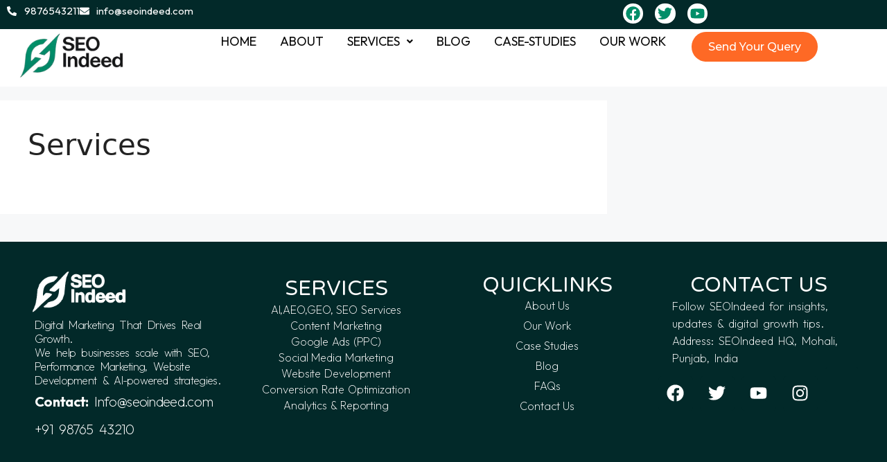

--- FILE ---
content_type: text/css
request_url: https://seoindeed.com/wp-content/uploads/elementor/css/post-147.css?ver=1767166690
body_size: 1419
content:
.elementor-147 .elementor-element.elementor-element-7f507e7{--display:flex;--flex-direction:row;--container-widget-width:initial;--container-widget-height:100%;--container-widget-flex-grow:1;--container-widget-align-self:stretch;--flex-wrap-mobile:wrap;--gap:0px 0px;--row-gap:0px;--column-gap:0px;--padding-top:05px;--padding-bottom:05px;--padding-left:0px;--padding-right:0px;}.elementor-147 .elementor-element.elementor-element-7f507e7:not(.elementor-motion-effects-element-type-background), .elementor-147 .elementor-element.elementor-element-7f507e7 > .elementor-motion-effects-container > .elementor-motion-effects-layer{background-color:#022929;}.elementor-147 .elementor-element.elementor-element-ea442b5{--display:flex;--flex-direction:column;--container-widget-width:100%;--container-widget-height:initial;--container-widget-flex-grow:0;--container-widget-align-self:initial;--flex-wrap-mobile:wrap;--justify-content:center;}.elementor-widget-icon-list .elementor-icon-list-item:not(:last-child):after{border-color:var( --e-global-color-text );}.elementor-widget-icon-list .elementor-icon-list-icon i{color:var( --e-global-color-primary );}.elementor-widget-icon-list .elementor-icon-list-icon svg{fill:var( --e-global-color-primary );}.elementor-widget-icon-list .elementor-icon-list-item > .elementor-icon-list-text, .elementor-widget-icon-list .elementor-icon-list-item > a{font-family:var( --e-global-typography-text-font-family ), Sans-serif;font-size:var( --e-global-typography-text-font-size );font-weight:var( --e-global-typography-text-font-weight );line-height:var( --e-global-typography-text-line-height );}.elementor-widget-icon-list .elementor-icon-list-text{color:var( --e-global-color-secondary );}.elementor-147 .elementor-element.elementor-element-d082524 .elementor-icon-list-items:not(.elementor-inline-items) .elementor-icon-list-item:not(:last-child){padding-block-end:calc(25px/2);}.elementor-147 .elementor-element.elementor-element-d082524 .elementor-icon-list-items:not(.elementor-inline-items) .elementor-icon-list-item:not(:first-child){margin-block-start:calc(25px/2);}.elementor-147 .elementor-element.elementor-element-d082524 .elementor-icon-list-items.elementor-inline-items .elementor-icon-list-item{margin-inline:calc(25px/2);}.elementor-147 .elementor-element.elementor-element-d082524 .elementor-icon-list-items.elementor-inline-items{margin-inline:calc(-25px/2);}.elementor-147 .elementor-element.elementor-element-d082524 .elementor-icon-list-items.elementor-inline-items .elementor-icon-list-item:after{inset-inline-end:calc(-25px/2);}.elementor-147 .elementor-element.elementor-element-d082524 .elementor-icon-list-icon i{color:#FFFFFF;transition:color 0.3s;}.elementor-147 .elementor-element.elementor-element-d082524 .elementor-icon-list-icon svg{fill:#FFFFFF;transition:fill 0.3s;}.elementor-147 .elementor-element.elementor-element-d082524{--e-icon-list-icon-size:14px;--icon-vertical-offset:0px;}.elementor-147 .elementor-element.elementor-element-d082524 .elementor-icon-list-icon{padding-inline-end:2px;}.elementor-147 .elementor-element.elementor-element-d082524 .elementor-icon-list-item > .elementor-icon-list-text, .elementor-147 .elementor-element.elementor-element-d082524 .elementor-icon-list-item > a{font-family:"Outfit", Sans-serif;font-size:15px;font-weight:400;line-height:1.4em;}.elementor-147 .elementor-element.elementor-element-d082524 .elementor-icon-list-text{color:#FFFFFF;transition:color 0.3s;}.elementor-147 .elementor-element.elementor-element-f92d7df{--display:flex;--flex-direction:column;--container-widget-width:calc( ( 1 - var( --container-widget-flex-grow ) ) * 100% );--container-widget-height:initial;--container-widget-flex-grow:0;--container-widget-align-self:initial;--flex-wrap-mobile:wrap;--justify-content:center;--align-items:flex-end;}.elementor-147 .elementor-element.elementor-element-cdfe215{--grid-template-columns:repeat(0, auto);text-align:center;--icon-size:21px;--grid-column-gap:12px;--grid-row-gap:0px;}.elementor-147 .elementor-element.elementor-element-cdfe215 .elementor-social-icon{background-color:#FFFFFF;--icon-padding:0.2em;}.elementor-147 .elementor-element.elementor-element-cdfe215 .elementor-social-icon i{color:#018E69;}.elementor-147 .elementor-element.elementor-element-cdfe215 .elementor-social-icon svg{fill:#018E69;}.elementor-147 .elementor-element.elementor-element-661c6bb{--display:flex;--flex-direction:row;--container-widget-width:initial;--container-widget-height:100%;--container-widget-flex-grow:1;--container-widget-align-self:stretch;--flex-wrap-mobile:wrap;--gap:0px 0px;--row-gap:0px;--column-gap:0px;--padding-top:04px;--padding-bottom:04px;--padding-left:0px;--padding-right:0px;}.elementor-147 .elementor-element.elementor-element-661c6bb:not(.elementor-motion-effects-element-type-background), .elementor-147 .elementor-element.elementor-element-661c6bb > .elementor-motion-effects-container > .elementor-motion-effects-layer{background-color:#FFFFFF;}.elementor-147 .elementor-element.elementor-element-602d0d4{--display:flex;--flex-direction:column;--container-widget-width:calc( ( 1 - var( --container-widget-flex-grow ) ) * 100% );--container-widget-height:initial;--container-widget-flex-grow:0;--container-widget-align-self:initial;--flex-wrap-mobile:wrap;--justify-content:center;--align-items:center;}.elementor-widget-image .widget-image-caption{color:var( --e-global-color-text );font-family:var( --e-global-typography-text-font-family ), Sans-serif;font-size:var( --e-global-typography-text-font-size );font-weight:var( --e-global-typography-text-font-weight );line-height:var( --e-global-typography-text-line-height );}.elementor-147 .elementor-element.elementor-element-4987c90 img{width:71%;}.elementor-147 .elementor-element.elementor-element-72d38c1{--display:flex;--flex-direction:column;--container-widget-width:calc( ( 1 - var( --container-widget-flex-grow ) ) * 100% );--container-widget-height:initial;--container-widget-flex-grow:0;--container-widget-align-self:initial;--flex-wrap-mobile:wrap;--justify-content:center;--align-items:center;}.elementor-widget-navigation-menu .menu-item a.hfe-menu-item.elementor-button{background-color:var( --e-global-color-accent );font-family:var( --e-global-typography-accent-font-family ), Sans-serif;font-size:var( --e-global-typography-accent-font-size );font-weight:var( --e-global-typography-accent-font-weight );line-height:var( --e-global-typography-accent-line-height );}.elementor-widget-navigation-menu .menu-item a.hfe-menu-item.elementor-button:hover{background-color:var( --e-global-color-accent );}.elementor-widget-navigation-menu a.hfe-menu-item, .elementor-widget-navigation-menu a.hfe-sub-menu-item{font-family:var( --e-global-typography-primary-font-family ), Sans-serif;font-size:var( --e-global-typography-primary-font-size );font-weight:var( --e-global-typography-primary-font-weight );text-transform:var( --e-global-typography-primary-text-transform );font-style:var( --e-global-typography-primary-font-style );text-decoration:var( --e-global-typography-primary-text-decoration );line-height:var( --e-global-typography-primary-line-height );}.elementor-widget-navigation-menu .menu-item a.hfe-menu-item, .elementor-widget-navigation-menu .sub-menu a.hfe-sub-menu-item{color:var( --e-global-color-text );}.elementor-widget-navigation-menu .menu-item a.hfe-menu-item:hover,
								.elementor-widget-navigation-menu .sub-menu a.hfe-sub-menu-item:hover,
								.elementor-widget-navigation-menu .menu-item.current-menu-item a.hfe-menu-item,
								.elementor-widget-navigation-menu .menu-item a.hfe-menu-item.highlighted,
								.elementor-widget-navigation-menu .menu-item a.hfe-menu-item:focus{color:var( --e-global-color-accent );}.elementor-widget-navigation-menu .hfe-nav-menu-layout:not(.hfe-pointer__framed) .menu-item.parent a.hfe-menu-item:before,
								.elementor-widget-navigation-menu .hfe-nav-menu-layout:not(.hfe-pointer__framed) .menu-item.parent a.hfe-menu-item:after{background-color:var( --e-global-color-accent );}.elementor-widget-navigation-menu .hfe-nav-menu-layout:not(.hfe-pointer__framed) .menu-item.parent .sub-menu .hfe-has-submenu-container a:after{background-color:var( --e-global-color-accent );}.elementor-widget-navigation-menu .hfe-pointer__framed .menu-item.parent a.hfe-menu-item:before,
								.elementor-widget-navigation-menu .hfe-pointer__framed .menu-item.parent a.hfe-menu-item:after{border-color:var( --e-global-color-accent );}
							.elementor-widget-navigation-menu .sub-menu li a.hfe-sub-menu-item,
							.elementor-widget-navigation-menu nav.hfe-dropdown li a.hfe-sub-menu-item,
							.elementor-widget-navigation-menu nav.hfe-dropdown li a.hfe-menu-item,
							.elementor-widget-navigation-menu nav.hfe-dropdown-expandible li a.hfe-menu-item,
							.elementor-widget-navigation-menu nav.hfe-dropdown-expandible li a.hfe-sub-menu-item{font-family:var( --e-global-typography-accent-font-family ), Sans-serif;font-size:var( --e-global-typography-accent-font-size );font-weight:var( --e-global-typography-accent-font-weight );line-height:var( --e-global-typography-accent-line-height );}.elementor-147 .elementor-element.elementor-element-2e8ed44 .menu-item a.hfe-menu-item{padding-left:17px;padding-right:17px;}.elementor-147 .elementor-element.elementor-element-2e8ed44 .menu-item a.hfe-sub-menu-item{padding-left:calc( 17px + 20px );padding-right:17px;}.elementor-147 .elementor-element.elementor-element-2e8ed44 .hfe-nav-menu__layout-vertical .menu-item ul ul a.hfe-sub-menu-item{padding-left:calc( 17px + 40px );padding-right:17px;}.elementor-147 .elementor-element.elementor-element-2e8ed44 .hfe-nav-menu__layout-vertical .menu-item ul ul ul a.hfe-sub-menu-item{padding-left:calc( 17px + 60px );padding-right:17px;}.elementor-147 .elementor-element.elementor-element-2e8ed44 .hfe-nav-menu__layout-vertical .menu-item ul ul ul ul a.hfe-sub-menu-item{padding-left:calc( 17px + 80px );padding-right:17px;}.elementor-147 .elementor-element.elementor-element-2e8ed44 .menu-item a.hfe-menu-item, .elementor-147 .elementor-element.elementor-element-2e8ed44 .menu-item a.hfe-sub-menu-item{padding-top:3px;padding-bottom:3px;}.elementor-147 .elementor-element.elementor-element-2e8ed44 ul.sub-menu{width:220px;}.elementor-147 .elementor-element.elementor-element-2e8ed44 .sub-menu a.hfe-sub-menu-item,
						 .elementor-147 .elementor-element.elementor-element-2e8ed44 nav.hfe-dropdown li a.hfe-menu-item,
						 .elementor-147 .elementor-element.elementor-element-2e8ed44 nav.hfe-dropdown li a.hfe-sub-menu-item,
						 .elementor-147 .elementor-element.elementor-element-2e8ed44 nav.hfe-dropdown-expandible li a.hfe-menu-item,
						 .elementor-147 .elementor-element.elementor-element-2e8ed44 nav.hfe-dropdown-expandible li a.hfe-sub-menu-item{padding-top:15px;padding-bottom:15px;}.elementor-147 .elementor-element.elementor-element-2e8ed44 .hfe-nav-menu__toggle{margin:0 auto;}.elementor-147 .elementor-element.elementor-element-2e8ed44 a.hfe-menu-item, .elementor-147 .elementor-element.elementor-element-2e8ed44 a.hfe-sub-menu-item{font-family:"Outfit", Sans-serif;font-size:18px;font-weight:400;line-height:1.2em;}.elementor-147 .elementor-element.elementor-element-2e8ed44 .menu-item a.hfe-menu-item, .elementor-147 .elementor-element.elementor-element-2e8ed44 .sub-menu a.hfe-sub-menu-item{color:#080808;}.elementor-147 .elementor-element.elementor-element-2e8ed44 .sub-menu,
								.elementor-147 .elementor-element.elementor-element-2e8ed44 nav.hfe-dropdown,
								.elementor-147 .elementor-element.elementor-element-2e8ed44 nav.hfe-dropdown-expandible,
								.elementor-147 .elementor-element.elementor-element-2e8ed44 nav.hfe-dropdown .menu-item a.hfe-menu-item,
								.elementor-147 .elementor-element.elementor-element-2e8ed44 nav.hfe-dropdown .menu-item a.hfe-sub-menu-item{background-color:#fff;}.elementor-147 .elementor-element.elementor-element-2e8ed44 .sub-menu li.menu-item:not(:last-child),
						.elementor-147 .elementor-element.elementor-element-2e8ed44 nav.hfe-dropdown li.menu-item:not(:last-child),
						.elementor-147 .elementor-element.elementor-element-2e8ed44 nav.hfe-dropdown-expandible li.menu-item:not(:last-child){border-bottom-style:solid;border-bottom-color:#c4c4c4;border-bottom-width:1px;}.elementor-147 .elementor-element.elementor-element-b2f818a{--display:flex;--flex-direction:column;--container-widget-width:calc( ( 1 - var( --container-widget-flex-grow ) ) * 100% );--container-widget-height:initial;--container-widget-flex-grow:0;--container-widget-align-self:initial;--flex-wrap-mobile:wrap;--justify-content:center;--align-items:center;}.elementor-widget-button .elementor-button{background-color:var( --e-global-color-accent );font-family:var( --e-global-typography-accent-font-family ), Sans-serif;font-size:var( --e-global-typography-accent-font-size );font-weight:var( --e-global-typography-accent-font-weight );line-height:var( --e-global-typography-accent-line-height );}.elementor-147 .elementor-element.elementor-element-5ea7539 .elementor-button{background-color:#FE6925;fill:#FFFFFF;color:#FFFFFF;border-radius:24px 24px 24px 24px;}@media(min-width:768px){.elementor-147 .elementor-element.elementor-element-7f507e7{--content-width:1280px;}.elementor-147 .elementor-element.elementor-element-ea442b5{--width:50%;}.elementor-147 .elementor-element.elementor-element-f92d7df{--width:50%;}.elementor-147 .elementor-element.elementor-element-661c6bb{--content-width:1280px;}.elementor-147 .elementor-element.elementor-element-602d0d4{--width:25%;}.elementor-147 .elementor-element.elementor-element-72d38c1{--width:60%;}.elementor-147 .elementor-element.elementor-element-b2f818a{--width:25%;}}@media(max-width:1024px){.elementor-widget-icon-list .elementor-icon-list-item > .elementor-icon-list-text, .elementor-widget-icon-list .elementor-icon-list-item > a{font-size:var( --e-global-typography-text-font-size );line-height:var( --e-global-typography-text-line-height );}.elementor-147 .elementor-element.elementor-element-d082524 .elementor-icon-list-item > .elementor-icon-list-text, .elementor-147 .elementor-element.elementor-element-d082524 .elementor-icon-list-item > a{font-size:15px;}.elementor-widget-image .widget-image-caption{font-size:var( --e-global-typography-text-font-size );line-height:var( --e-global-typography-text-line-height );}.elementor-widget-navigation-menu a.hfe-menu-item, .elementor-widget-navigation-menu a.hfe-sub-menu-item{font-size:var( --e-global-typography-primary-font-size );line-height:var( --e-global-typography-primary-line-height );}
							.elementor-widget-navigation-menu .sub-menu li a.hfe-sub-menu-item,
							.elementor-widget-navigation-menu nav.hfe-dropdown li a.hfe-sub-menu-item,
							.elementor-widget-navigation-menu nav.hfe-dropdown li a.hfe-menu-item,
							.elementor-widget-navigation-menu nav.hfe-dropdown-expandible li a.hfe-menu-item,
							.elementor-widget-navigation-menu nav.hfe-dropdown-expandible li a.hfe-sub-menu-item{font-size:var( --e-global-typography-accent-font-size );line-height:var( --e-global-typography-accent-line-height );}.elementor-widget-navigation-menu .menu-item a.hfe-menu-item.elementor-button{font-size:var( --e-global-typography-accent-font-size );line-height:var( --e-global-typography-accent-line-height );}.elementor-147 .elementor-element.elementor-element-2e8ed44 a.hfe-menu-item, .elementor-147 .elementor-element.elementor-element-2e8ed44 a.hfe-sub-menu-item{font-size:32px;}.elementor-widget-button .elementor-button{font-size:var( --e-global-typography-accent-font-size );line-height:var( --e-global-typography-accent-line-height );}}@media(max-width:767px){.elementor-widget-icon-list .elementor-icon-list-item > .elementor-icon-list-text, .elementor-widget-icon-list .elementor-icon-list-item > a{font-size:var( --e-global-typography-text-font-size );line-height:var( --e-global-typography-text-line-height );}.elementor-147 .elementor-element.elementor-element-d082524 .elementor-icon-list-item > .elementor-icon-list-text, .elementor-147 .elementor-element.elementor-element-d082524 .elementor-icon-list-item > a{font-size:15px;}.elementor-widget-image .widget-image-caption{font-size:var( --e-global-typography-text-font-size );line-height:var( --e-global-typography-text-line-height );}.elementor-widget-navigation-menu a.hfe-menu-item, .elementor-widget-navigation-menu a.hfe-sub-menu-item{font-size:var( --e-global-typography-primary-font-size );line-height:var( --e-global-typography-primary-line-height );}
							.elementor-widget-navigation-menu .sub-menu li a.hfe-sub-menu-item,
							.elementor-widget-navigation-menu nav.hfe-dropdown li a.hfe-sub-menu-item,
							.elementor-widget-navigation-menu nav.hfe-dropdown li a.hfe-menu-item,
							.elementor-widget-navigation-menu nav.hfe-dropdown-expandible li a.hfe-menu-item,
							.elementor-widget-navigation-menu nav.hfe-dropdown-expandible li a.hfe-sub-menu-item{font-size:var( --e-global-typography-accent-font-size );line-height:var( --e-global-typography-accent-line-height );}.elementor-widget-navigation-menu .menu-item a.hfe-menu-item.elementor-button{font-size:var( --e-global-typography-accent-font-size );line-height:var( --e-global-typography-accent-line-height );}.elementor-147 .elementor-element.elementor-element-2e8ed44 a.hfe-menu-item, .elementor-147 .elementor-element.elementor-element-2e8ed44 a.hfe-sub-menu-item{font-size:30px;}.elementor-widget-button .elementor-button{font-size:var( --e-global-typography-accent-font-size );line-height:var( --e-global-typography-accent-line-height );}}

--- FILE ---
content_type: text/css
request_url: https://seoindeed.com/wp-content/uploads/elementor/css/post-366.css?ver=1767166690
body_size: 1258
content:
.elementor-366 .elementor-element.elementor-element-07cb71f{--display:flex;--flex-direction:row;--container-widget-width:initial;--container-widget-height:100%;--container-widget-flex-grow:1;--container-widget-align-self:stretch;--flex-wrap-mobile:wrap;--gap:0px 0px;--row-gap:0px;--column-gap:0px;--margin-top:20px;--margin-bottom:0px;--margin-left:0px;--margin-right:0px;--padding-top:20px;--padding-bottom:20px;--padding-left:20px;--padding-right:20px;}.elementor-366 .elementor-element.elementor-element-07cb71f:not(.elementor-motion-effects-element-type-background), .elementor-366 .elementor-element.elementor-element-07cb71f > .elementor-motion-effects-container > .elementor-motion-effects-layer{background-color:#022929;}.elementor-366 .elementor-element.elementor-element-fcac54b{--display:flex;--flex-direction:column;--container-widget-width:100%;--container-widget-height:initial;--container-widget-flex-grow:0;--container-widget-align-self:initial;--flex-wrap-mobile:wrap;}.elementor-widget-image .widget-image-caption{color:var( --e-global-color-text );font-family:var( --e-global-typography-text-font-family ), Sans-serif;font-size:var( --e-global-typography-text-font-size );font-weight:var( --e-global-typography-text-font-weight );line-height:var( --e-global-typography-text-line-height );}.elementor-366 .elementor-element.elementor-element-6a733a9{padding:020px 0px 0px 0px;}.elementor-366 .elementor-element.elementor-element-6a733a9.elementor-element{--align-self:center;}.elementor-366 .elementor-element.elementor-element-6a733a9 img{width:60%;}.elementor-widget-text-editor{font-family:var( --e-global-typography-text-font-family ), Sans-serif;font-size:var( --e-global-typography-text-font-size );font-weight:var( --e-global-typography-text-font-weight );line-height:var( --e-global-typography-text-line-height );color:var( --e-global-color-text );}.elementor-widget-text-editor.elementor-drop-cap-view-stacked .elementor-drop-cap{background-color:var( --e-global-color-primary );}.elementor-widget-text-editor.elementor-drop-cap-view-framed .elementor-drop-cap, .elementor-widget-text-editor.elementor-drop-cap-view-default .elementor-drop-cap{color:var( --e-global-color-primary );border-color:var( --e-global-color-primary );}.elementor-366 .elementor-element.elementor-element-635d210{padding:0px 0px 0px 20px;font-family:"Outfit", Sans-serif;font-size:16px;font-weight:200;line-height:1.3em;letter-spacing:-0.7px;word-spacing:5px;color:#FFFFFF;}.elementor-366 .elementor-element.elementor-element-635d210 p{margin-block-end:11px;}.elementor-366 .elementor-element.elementor-element-635d210 a:hover, .elementor-366 .elementor-element.elementor-element-635d210 a:focus{color:#FE6925;}.elementor-366 .elementor-element.elementor-element-784c5c7{--display:flex;--flex-direction:column;--container-widget-width:100%;--container-widget-height:initial;--container-widget-flex-grow:0;--container-widget-align-self:initial;--flex-wrap-mobile:wrap;}.elementor-widget-heading .elementor-heading-title{font-family:var( --e-global-typography-primary-font-family ), Sans-serif;font-size:var( --e-global-typography-primary-font-size );font-weight:var( --e-global-typography-primary-font-weight );text-transform:var( --e-global-typography-primary-text-transform );font-style:var( --e-global-typography-primary-font-style );text-decoration:var( --e-global-typography-primary-text-decoration );line-height:var( --e-global-typography-primary-line-height );color:var( --e-global-color-primary );}.elementor-366 .elementor-element.elementor-element-8fb71b4{padding:030px 0px 0px 0px;}.elementor-366 .elementor-element.elementor-element-8fb71b4.elementor-element{--align-self:center;}.elementor-366 .elementor-element.elementor-element-8fb71b4 .elementor-heading-title{font-family:"Varela Round", Sans-serif;font-size:30px;font-weight:500;line-height:1.2em;color:#FFFFFF;}.elementor-366 .elementor-element.elementor-element-8fb71b4 .elementor-heading-title a:hover, .elementor-366 .elementor-element.elementor-element-8fb71b4 .elementor-heading-title a:focus{color:#FE6925;}.elementor-widget-icon-list .elementor-icon-list-item:not(:last-child):after{border-color:var( --e-global-color-text );}.elementor-widget-icon-list .elementor-icon-list-icon i{color:var( --e-global-color-primary );}.elementor-widget-icon-list .elementor-icon-list-icon svg{fill:var( --e-global-color-primary );}.elementor-widget-icon-list .elementor-icon-list-item > .elementor-icon-list-text, .elementor-widget-icon-list .elementor-icon-list-item > a{font-family:var( --e-global-typography-text-font-family ), Sans-serif;font-size:var( --e-global-typography-text-font-size );font-weight:var( --e-global-typography-text-font-weight );line-height:var( --e-global-typography-text-line-height );}.elementor-widget-icon-list .elementor-icon-list-text{color:var( --e-global-color-secondary );}.elementor-366 .elementor-element.elementor-element-ca28bc2{margin:0px 0px calc(var(--kit-widget-spacing, 0px) + 0px) 0px;--e-icon-list-icon-size:10px;--icon-vertical-offset:0px;}.elementor-366 .elementor-element.elementor-element-ca28bc2 .elementor-icon-list-items:not(.elementor-inline-items) .elementor-icon-list-item:not(:last-child){padding-block-end:calc(1px/2);}.elementor-366 .elementor-element.elementor-element-ca28bc2 .elementor-icon-list-items:not(.elementor-inline-items) .elementor-icon-list-item:not(:first-child){margin-block-start:calc(1px/2);}.elementor-366 .elementor-element.elementor-element-ca28bc2 .elementor-icon-list-items.elementor-inline-items .elementor-icon-list-item{margin-inline:calc(1px/2);}.elementor-366 .elementor-element.elementor-element-ca28bc2 .elementor-icon-list-items.elementor-inline-items{margin-inline:calc(-1px/2);}.elementor-366 .elementor-element.elementor-element-ca28bc2 .elementor-icon-list-items.elementor-inline-items .elementor-icon-list-item:after{inset-inline-end:calc(-1px/2);}.elementor-366 .elementor-element.elementor-element-ca28bc2 .elementor-icon-list-icon i{transition:color 0.3s;}.elementor-366 .elementor-element.elementor-element-ca28bc2 .elementor-icon-list-icon svg{transition:fill 0.3s;}.elementor-366 .elementor-element.elementor-element-ca28bc2 .elementor-icon-list-item > .elementor-icon-list-text, .elementor-366 .elementor-element.elementor-element-ca28bc2 .elementor-icon-list-item > a{font-family:"Outfit", Sans-serif;font-size:16px;font-weight:200;text-transform:capitalize;line-height:1.4em;letter-spacing:-0.1px;word-spacing:1px;}.elementor-366 .elementor-element.elementor-element-ca28bc2 .elementor-icon-list-text{text-shadow:0px 0px 0px rgba(0,0,0,0.3);color:#FFFFFF;transition:color 0.3s;}.elementor-366 .elementor-element.elementor-element-ca28bc2 .elementor-icon-list-item:hover .elementor-icon-list-text{color:#FE6925;}.elementor-366 .elementor-element.elementor-element-66e3d20{--display:flex;--flex-direction:column;--container-widget-width:100%;--container-widget-height:initial;--container-widget-flex-grow:0;--container-widget-align-self:initial;--flex-wrap-mobile:wrap;}.elementor-366 .elementor-element.elementor-element-66e3d20.e-con{--flex-grow:0;--flex-shrink:0;}.elementor-366 .elementor-element.elementor-element-554e5c9{padding:025px 0px 0px 0px;}.elementor-366 .elementor-element.elementor-element-554e5c9.elementor-element{--align-self:center;}.elementor-366 .elementor-element.elementor-element-554e5c9 .elementor-heading-title{font-family:"Varela Round", Sans-serif;font-size:30px;font-weight:400;line-height:1.2em;color:#FFFFFF;}.elementor-366 .elementor-element.elementor-element-554e5c9 .elementor-heading-title a:hover, .elementor-366 .elementor-element.elementor-element-554e5c9 .elementor-heading-title a:focus{color:#FE6925;}.elementor-366 .elementor-element.elementor-element-4242242 .elementor-icon-list-items:not(.elementor-inline-items) .elementor-icon-list-item:not(:last-child){padding-block-end:calc(7px/2);}.elementor-366 .elementor-element.elementor-element-4242242 .elementor-icon-list-items:not(.elementor-inline-items) .elementor-icon-list-item:not(:first-child){margin-block-start:calc(7px/2);}.elementor-366 .elementor-element.elementor-element-4242242 .elementor-icon-list-items.elementor-inline-items .elementor-icon-list-item{margin-inline:calc(7px/2);}.elementor-366 .elementor-element.elementor-element-4242242 .elementor-icon-list-items.elementor-inline-items{margin-inline:calc(-7px/2);}.elementor-366 .elementor-element.elementor-element-4242242 .elementor-icon-list-items.elementor-inline-items .elementor-icon-list-item:after{inset-inline-end:calc(-7px/2);}.elementor-366 .elementor-element.elementor-element-4242242 .elementor-icon-list-icon i{transition:color 0.3s;}.elementor-366 .elementor-element.elementor-element-4242242 .elementor-icon-list-icon svg{transition:fill 0.3s;}.elementor-366 .elementor-element.elementor-element-4242242{--e-icon-list-icon-size:14px;--icon-vertical-offset:0px;}.elementor-366 .elementor-element.elementor-element-4242242 .elementor-icon-list-item > .elementor-icon-list-text, .elementor-366 .elementor-element.elementor-element-4242242 .elementor-icon-list-item > a{font-family:"Outfit", Sans-serif;font-size:16px;font-weight:200;line-height:1.4em;}.elementor-366 .elementor-element.elementor-element-4242242 .elementor-icon-list-text{color:#FFFFFF;transition:color 0.3s;}.elementor-366 .elementor-element.elementor-element-4242242 .elementor-icon-list-item:hover .elementor-icon-list-text{color:#FE6925;}.elementor-366 .elementor-element.elementor-element-572aa12{--display:flex;--flex-direction:column;--container-widget-width:100%;--container-widget-height:initial;--container-widget-flex-grow:0;--container-widget-align-self:initial;--flex-wrap-mobile:wrap;}.elementor-366 .elementor-element.elementor-element-d353912{padding:25px 0px 0px 0px;}.elementor-366 .elementor-element.elementor-element-d353912.elementor-element{--align-self:center;}.elementor-366 .elementor-element.elementor-element-d353912 .elementor-heading-title{font-family:"Varela Round", Sans-serif;font-size:30px;font-weight:400;line-height:1.2em;color:#FFFFFF;}.elementor-366 .elementor-element.elementor-element-d353912 .elementor-heading-title a:hover, .elementor-366 .elementor-element.elementor-element-d353912 .elementor-heading-title a:focus{color:#FE6925;}.elementor-366 .elementor-element.elementor-element-9d7f018{padding:0px 20px 0px 20px;--e-icon-list-icon-size:38px;--icon-vertical-offset:0px;}.elementor-366 .elementor-element.elementor-element-9d7f018.elementor-element{--align-self:center;}.elementor-366 .elementor-element.elementor-element-9d7f018 .elementor-icon-list-icon i{color:#018E69;transition:color 0.3s;}.elementor-366 .elementor-element.elementor-element-9d7f018 .elementor-icon-list-icon svg{fill:#018E69;transition:fill 0.3s;}.elementor-366 .elementor-element.elementor-element-9d7f018 .elementor-icon-list-item > .elementor-icon-list-text, .elementor-366 .elementor-element.elementor-element-9d7f018 .elementor-icon-list-item > a{font-family:"Outfit", Sans-serif;font-size:16px;font-weight:200;line-height:1.6em;word-spacing:3px;}.elementor-366 .elementor-element.elementor-element-9d7f018 .elementor-icon-list-text{color:#FFFFFF;transition:color 0.3s;}.elementor-366 .elementor-element.elementor-element-9d7f018 .elementor-icon-list-item:hover .elementor-icon-list-text{color:#FE6925;}.elementor-366 .elementor-element.elementor-element-581f335{--grid-template-columns:repeat(0, auto);text-align:center;--grid-column-gap:5px;--grid-row-gap:0px;}.elementor-366 .elementor-element.elementor-element-581f335 .elementor-social-icon{background-color:#022929;}@media(min-width:768px){.elementor-366 .elementor-element.elementor-element-fcac54b{--width:25%;}.elementor-366 .elementor-element.elementor-element-784c5c7{--width:25%;}.elementor-366 .elementor-element.elementor-element-66e3d20{--width:24.175%;}.elementor-366 .elementor-element.elementor-element-572aa12{--width:25%;}}@media(max-width:1024px){.elementor-widget-image .widget-image-caption{font-size:var( --e-global-typography-text-font-size );line-height:var( --e-global-typography-text-line-height );}.elementor-widget-text-editor{font-size:var( --e-global-typography-text-font-size );line-height:var( --e-global-typography-text-line-height );}.elementor-366 .elementor-element.elementor-element-635d210{font-size:15px;}.elementor-widget-heading .elementor-heading-title{font-size:var( --e-global-typography-primary-font-size );line-height:var( --e-global-typography-primary-line-height );}.elementor-366 .elementor-element.elementor-element-8fb71b4 .elementor-heading-title{font-size:32px;}.elementor-widget-icon-list .elementor-icon-list-item > .elementor-icon-list-text, .elementor-widget-icon-list .elementor-icon-list-item > a{font-size:var( --e-global-typography-text-font-size );line-height:var( --e-global-typography-text-line-height );}.elementor-366 .elementor-element.elementor-element-ca28bc2 .elementor-icon-list-item > .elementor-icon-list-text, .elementor-366 .elementor-element.elementor-element-ca28bc2 .elementor-icon-list-item > a{font-size:15px;}.elementor-366 .elementor-element.elementor-element-554e5c9 .elementor-heading-title{font-size:32px;}.elementor-366 .elementor-element.elementor-element-4242242 .elementor-icon-list-item > .elementor-icon-list-text, .elementor-366 .elementor-element.elementor-element-4242242 .elementor-icon-list-item > a{font-size:15px;}.elementor-366 .elementor-element.elementor-element-d353912 .elementor-heading-title{font-size:32px;}.elementor-366 .elementor-element.elementor-element-9d7f018 .elementor-icon-list-item > .elementor-icon-list-text, .elementor-366 .elementor-element.elementor-element-9d7f018 .elementor-icon-list-item > a{font-size:15px;}}@media(max-width:767px){.elementor-widget-image .widget-image-caption{font-size:var( --e-global-typography-text-font-size );line-height:var( --e-global-typography-text-line-height );}.elementor-widget-text-editor{font-size:var( --e-global-typography-text-font-size );line-height:var( --e-global-typography-text-line-height );}.elementor-366 .elementor-element.elementor-element-635d210{font-size:15px;}.elementor-widget-heading .elementor-heading-title{font-size:var( --e-global-typography-primary-font-size );line-height:var( --e-global-typography-primary-line-height );}.elementor-366 .elementor-element.elementor-element-8fb71b4 .elementor-heading-title{font-size:30px;}.elementor-widget-icon-list .elementor-icon-list-item > .elementor-icon-list-text, .elementor-widget-icon-list .elementor-icon-list-item > a{font-size:var( --e-global-typography-text-font-size );line-height:var( --e-global-typography-text-line-height );}.elementor-366 .elementor-element.elementor-element-ca28bc2 .elementor-icon-list-item > .elementor-icon-list-text, .elementor-366 .elementor-element.elementor-element-ca28bc2 .elementor-icon-list-item > a{font-size:15px;}.elementor-366 .elementor-element.elementor-element-554e5c9 .elementor-heading-title{font-size:30px;}.elementor-366 .elementor-element.elementor-element-4242242 .elementor-icon-list-item > .elementor-icon-list-text, .elementor-366 .elementor-element.elementor-element-4242242 .elementor-icon-list-item > a{font-size:15px;}.elementor-366 .elementor-element.elementor-element-d353912 .elementor-heading-title{font-size:30px;}.elementor-366 .elementor-element.elementor-element-9d7f018 .elementor-icon-list-item > .elementor-icon-list-text, .elementor-366 .elementor-element.elementor-element-9d7f018 .elementor-icon-list-item > a{font-size:15px;}}